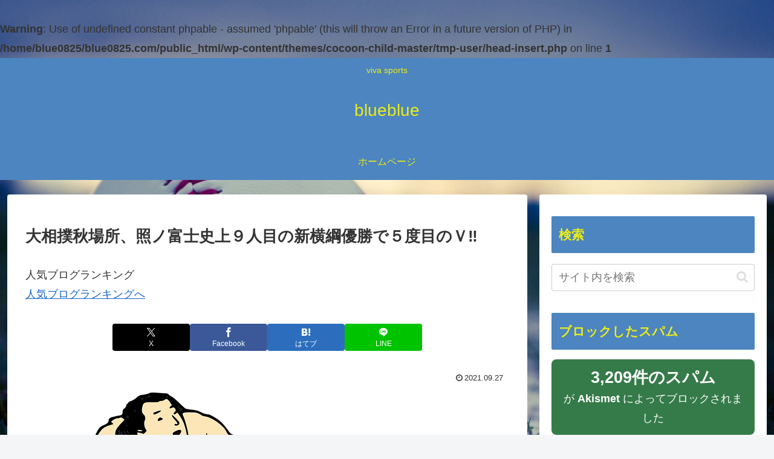

--- FILE ---
content_type: text/html; charset=utf-8
request_url: https://www.google.com/recaptcha/api2/aframe
body_size: 266
content:
<!DOCTYPE HTML><html><head><meta http-equiv="content-type" content="text/html; charset=UTF-8"></head><body><script nonce="LqPblaLQSr2hpvn3b_nGqQ">/** Anti-fraud and anti-abuse applications only. See google.com/recaptcha */ try{var clients={'sodar':'https://pagead2.googlesyndication.com/pagead/sodar?'};window.addEventListener("message",function(a){try{if(a.source===window.parent){var b=JSON.parse(a.data);var c=clients[b['id']];if(c){var d=document.createElement('img');d.src=c+b['params']+'&rc='+(localStorage.getItem("rc::a")?sessionStorage.getItem("rc::b"):"");window.document.body.appendChild(d);sessionStorage.setItem("rc::e",parseInt(sessionStorage.getItem("rc::e")||0)+1);localStorage.setItem("rc::h",'1769893726848');}}}catch(b){}});window.parent.postMessage("_grecaptcha_ready", "*");}catch(b){}</script></body></html>